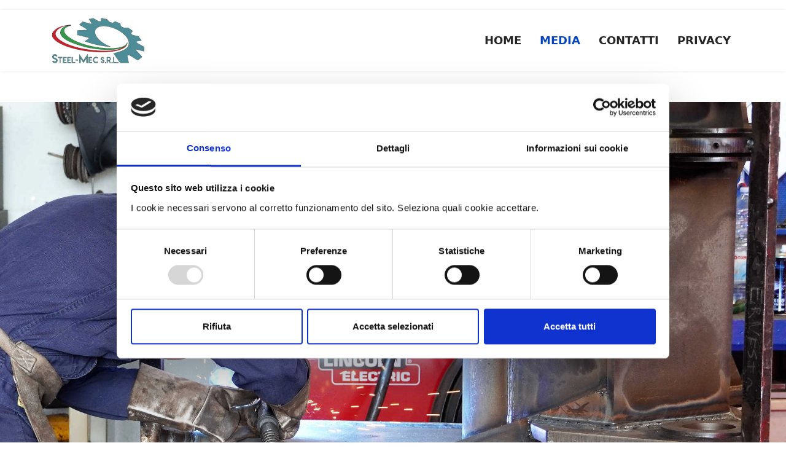

--- FILE ---
content_type: text/html; charset=utf-8
request_url: https://www.steel-mecsrl.com/foto-media
body_size: 3687
content:

<!doctype html>
<html lang="it-it" dir="ltr">
	<head>
		
		<meta name="viewport" content="width=device-width, initial-scale=1, shrink-to-fit=no">
		<meta charset="utf-8" />
	<base href="https://www.steel-mecsrl.com/foto-media" />
	<meta name="keywords" content="Posa, montaggio di strutture metalliche, carpenteria,saldatura." />
	<meta name="description" content="Posa e montaggio di strutture metalliche, manutenzioni di diverso genere su impianti industriali e strutture metalliche." />
	<meta name="generator" content="Helix Ultimate - The Most Popular Joomla! Template Framework." />
	<title>Media | Lavorazioni varie STEEL-MEC | gruppo MECALFAST</title>
	<link href="/images/favicon.jpg" rel="shortcut icon" type="image/vnd.microsoft.icon" />
	<link href="/favicon.ico" rel="shortcut icon" type="image/vnd.microsoft.icon" />
	<link href="/components/com_sppagebuilder/assets/css/font-awesome-5.min.css" rel="stylesheet" />
	<link href="/components/com_sppagebuilder/assets/css/font-awesome-v4-shims.css" rel="stylesheet" />
	<link href="/components/com_sppagebuilder/assets/css/animate.min.css" rel="stylesheet" />
	<link href="/components/com_sppagebuilder/assets/css/sppagebuilder.css" rel="stylesheet" />
	<link href="/components/com_sppagebuilder/assets/css/magnific-popup.css" rel="stylesheet" />
	<link href="https://www.steel-mecsrl.com/media/com_unitegallery/assets/unitegallery-plugin/css/unite-gallery.css" rel="stylesheet" />
	<link href="/media/com_sppagebuilder/css/page-2.css" rel="stylesheet" />
	<link href="/templates/shaper_helixultimate/css/bootstrap.min.css" rel="stylesheet" />
	<link href="/plugins/system/helixultimate/assets/css/system-j3.min.css" rel="stylesheet" />
	<link href="/templates/shaper_helixultimate/css/template.css" rel="stylesheet" />
	<link href="/templates/shaper_helixultimate/css/presets/default.css" rel="stylesheet" />
	<style>
/*colore modulo in top*/
.brule {color: #201d1d ; font-weight: bolder; }

#sp-top-bar {background-color: #fff;}

/*sticky sotto*/
#sp-header.header-sticky {height: 100px; background-color: rgba(128,128,128,0.5);}

/*personailzza header x colore usa background-color*/
#sp-header, #sp-header .logo {height: 100px;}

/*.logo-image {background-color: #fff;}*/


#sp-header .sp-megamenu-parent > li > a { font-weight: 600;} 

/*caratteri menu*/
.sp-megamenu-parent > li > a,  .sp-megamenu-parent > li > span {font-size:18px;}

/*posizione verticale menu*/
.sp-megamenu-parent > li > a, .sp-megamenu-parent > li > span {line-height: 100px; }
.sp-megamenu-parent .sp-dropdown li.sp-menu-item {line-height: 30px;}h1{font-family: 'Arial', sans-serif;text-decoration: none;}
.logo-image {height:75px;}.logo-image-phone {height:75px;}.logo-image {height:75px;}.logo-image-phone {height:75px;}
	</style>
	<script type="application/json" class="joomla-script-options new">{"csrf.token":"f0a978caf1696344d350cc00cc942844","data":{"breakpoints":{"tablet":991,"mobile":480},"header":{"stickyOffset":"100"}},"system.paths":{"root":"","base":""}}</script>
	<script src="/media/jui/js/jquery.min.js?c264e7f0822850e2dc7a97576bc1d1f0"></script>
	<script src="/media/jui/js/jquery-noconflict.js?c264e7f0822850e2dc7a97576bc1d1f0"></script>
	<script src="/media/jui/js/jquery-migrate.min.js?c264e7f0822850e2dc7a97576bc1d1f0"></script>
	<script src="/components/com_sppagebuilder/assets/js/jquery.parallax.js"></script>
	<script src="/components/com_sppagebuilder/assets/js/sppagebuilder.js" defer></script>
	<script src="/components/com_sppagebuilder/assets/js/jquery.magnific-popup.min.js"></script>
	<script src="https://www.steel-mecsrl.com/media/com_unitegallery/assets/unitegallery-plugin/js/unitegallery.min.js"></script>
	<script src="https://www.steel-mecsrl.com/media/com_unitegallery/assets/unitegallery-plugin/themes/tiles/ug-theme-tiles.js"></script>
	<script src="/templates/shaper_helixultimate/js/bootstrap.bundle.min.js"></script>
	<script src="/templates/shaper_helixultimate/js/main.js"></script>
	<script src="/media/system/js/core.js?c264e7f0822850e2dc7a97576bc1d1f0"></script>
	<script>
;(function ($) {
	$.ajaxSetup({
		headers: {
			'X-CSRF-Token': Joomla.getOptions('csrf.token')
		}
	});
})(jQuery);template="shaper_helixultimate";
	</script>
	<meta property="og:title" content="Media | Lavorazioni varie STEEL-MEC | gruppo MECALFAST" />
	<meta property="og:type" content="website" />
	<meta property="og:url" content="https://www.steel-mecsrl.com/foto-media" />
	<meta property="og:site_name" content="steel-mecsrl.com" />
	<meta name="twitter:card" content="summary" />
	<meta name="twitter:site" content="steel-mecsrl.com" />
<script id="Cookiebot" src="https://consent.cookiebot.com/uc.js" data-cbid="e031badf-0610-4ea6-9090-538455135acf" data-blockingmode="auto" type="text/javascript"></script>
	</head>
	<body class="site helix-ultimate hu com_sppagebuilder com-sppagebuilder view-page layout-default task-none itemid-108 it-it ltr sticky-header layout-fluid offcanvas-init offcanvs-position-right">

		
		
		<div class="body-wrapper">
			<div class="body-innerwrapper">
				
	<div class="sticky-header-placeholder"></div>
<div id="sp-top-bar">
	<div class="container">
		<div class="container-inner">
			<div class="row">
				<div id="sp-top1" class="col-lg-6">
					<div class="sp-column text-center text-lg-start">
																			
												
					</div>
				</div>

				<div id="sp-top2" class="col-lg-6">
					<div class="sp-column text-center text-lg-end">
						
																									
					</div>
				</div>
			</div>
		</div>
	</div>
</div>

<header id="sp-header">
	<div class="container">
		<div class="container-inner">
			<div class="row">
				<!-- Logo -->
				<div id="sp-logo" class="col-auto">
					<div class="sp-column">
						<div class="logo"><a href="/">
				<img class='logo-image '
					srcset='https://www.steel-mecsrl.com/images/logo_steel_mec_alfa_150.png 1x'
					src='https://www.steel-mecsrl.com/images/logo_steel_mec_alfa_150.png'
					height='75px'
					alt='steel-mecsrl.com'
				/>
				</a></div>						
					</div>
				</div>

				<!-- Menu -->
				<div id="sp-menu" class="col-auto flex-auto">
					<div class="sp-column d-flex justify-content-end align-items-center">
						<nav class="sp-megamenu-wrapper d-flex" role="navigation"><a id="offcanvas-toggler" aria-label="Menu" class="offcanvas-toggler-right d-flex d-lg-none" href="#"><div class="burger-icon" aria-hidden="true"><span></span><span></span><span></span></div></a><ul class="sp-megamenu-parent menu-animation-fade-up d-none d-lg-block"><li class="sp-menu-item"><a   href="/"  >HOME</a></li><li class="sp-menu-item current-item active"><a aria-current="page"  href="/foto-media"  >MEDIA</a></li><li class="sp-menu-item"><a   href="/contatti"  >CONTATTI</a></li><li class="sp-menu-item"><a   href="/privacy"  >PRIVACY</a></li></ul></nav>						

						<!-- Related Modules -->
						<div class="d-none d-lg-flex header-modules align-items-center">
							
													</div>

						<!-- if offcanvas position right -->
													<a id="offcanvas-toggler"  aria-label="Menu" title="Menu"  class="mega offcanvas-toggler-secondary offcanvas-toggler-right d-flex align-items-center" href="#">
							<div class="burger-icon" aria-hidden="true"><span></span><span></span><span></span></div>
							</a>
											</div>
				</div>
			</div>
		</div>
	</div>
</header>
				
<section id="sp-section-1" >

				
	
<div class="row">
	<div id="sp-title" class="col-lg-12 "><div class="sp-column "></div></div></div>
				
</section>
<section id="sp-main-body" >

				
	
<div class="row">
	
<main id="sp-component" class="col-lg-12 ">
	<div class="sp-column ">
		<div id="system-message-container" aria-live="polite">
			</div>


		
		
<div id="sp-page-builder" class="sp-page-builder  page-2">

	
	<div class="page-content">
				<div id="section-id-1625851254101" class="sppb-section" ><div class="sppb-container-inner"><div class="sppb-row"><div class="sppb-col-md-12" id="column-wrap-id-1625851254100"><div id="column-id-1625851254100" class="sppb-column" ><div class="sppb-column-addons"><div id="sppb-addon-wrapper-1625851254104" class="sppb-addon-wrapper"><div id="sppb-addon-1625851254104" class="clearfix "     ><div class="sppb-addon sppb-addon-single-image sppb-text-center "><div class="sppb-addon-content"><div class="sppb-addon-single-image-container"><img class="sppb-img-responsive" src="/images/top1.jpg"  alt="Image" title=""   /></div></div></div></div></div></div></div></div></div></div></div><section id="section-id-1625851085816" class="sppb-section" ><div class="sppb-row-container"><div class="sppb-section-title sppb-text-center"><h3 class="sppb-title-heading">La differenza nei dettagli</h3><p class="sppb-title-subheading">Lavorazioni STEEL-MEC</p></div><div class="sppb-row"><div class="sppb-col-md-12" id="column-wrap-id-1625851085815"><div id="column-id-1625851085815" class="sppb-column" ><div class="sppb-column-addons"><div id="sppb-addon-wrapper-1625851085819" class="sppb-addon-wrapper"><div id="sppb-addon-1625851085819" class="clearfix "     ><div class="sppb-addon sppb-addon-module "><div class="sppb-addon-content">
					

					<!-- START UNITE GALLERY 1.7.46b1 -->
					
				
			<div id='unitegallery_1_1' class='unite-gallery' style='margin:0px auto;'>
				

						<img alt="DSC05316"
						     src="/" data-image="https://www.steel-mecsrl.com/images/media/DSC05316.jpg"
						     data-thumb="https://www.steel-mecsrl.com/images/media/unitegallery_thumbs/DSC05316_300x100000.jpg"
						     title=""
						     style="display:none">

						<img alt="DSC09755"
						     src="/" data-image="https://www.steel-mecsrl.com/images/media/DSC09755.jpg"
						     data-thumb="https://www.steel-mecsrl.com/images/media/unitegallery_thumbs/DSC09755_300x100000.jpg"
						     title=""
						     style="display:none">

						<img alt="DSC09762"
						     src="/" data-image="https://www.steel-mecsrl.com/images/media/DSC09762.jpg"
						     data-thumb="https://www.steel-mecsrl.com/images/media/unitegallery_thumbs/DSC09762_300x100000.jpg"
						     title=""
						     style="display:none">

						<img alt="DSC09771"
						     src="/" data-image="https://www.steel-mecsrl.com/images/media/DSC09771.jpg"
						     data-thumb="https://www.steel-mecsrl.com/images/media/unitegallery_thumbs/DSC09771_300x100000.jpg"
						     title=""
						     style="display:none">

						<img alt="DSC09889"
						     src="/" data-image="https://www.steel-mecsrl.com/images/media/DSC09889.jpg"
						     data-thumb="https://www.steel-mecsrl.com/images/media/unitegallery_thumbs/DSC09889_300x100000.jpg"
						     title=""
						     style="display:none">

						<img alt="DSC09971A"
						     src="/" data-image="https://www.steel-mecsrl.com/images/media/DSC09971A.jpg"
						     data-thumb="https://www.steel-mecsrl.com/images/media/unitegallery_thumbs/DSC09971A_300x100000.jpg"
						     title=""
						     style="display:none">
			</div>

			<script type='text/javascript'>
				window.onload = function(e) {
					if(typeof ugCheckForErrors == "undefined"){
						document.getElementById("unitegallery_1_1").innerHTML = "<span style='color:red'>Unite Gallery Error - gallery js and css files not included</span>";}
					else{ ugCheckForErrors("unitegallery_1_1", "jquery");}
				};
				var ugapi1;
				jQuery(document).ready(function(){
					var objUGParams = {
						gallery_theme:"tiles",
								gallery_width:"100%",
								tiles_col_width:350

					};
					if(ugCheckForErrors('#unitegallery_1_1', 'cms'))
						ugapi1 = jQuery('#unitegallery_1_1').unitegallery(objUGParams);
				});
			</script>

			<!-- END UNITEGALLERY -->	</div></div></div></div></div></div></div></div></div></section><div id="section-id-1626098823376" class="sppb-section sppb-hidden-xs" ><div class="sppb-container-inner"><div class="sppb-row"><div class="sppb-col-md-12" id="column-wrap-id-1626098823375"><div id="column-id-1626098823375" class="sppb-column" ><div class="sppb-column-addons"></div></div></div></div></div></div><div id="section-id-1626100987876" class="sppb-section sppb-hidden-md sppb-hidden-lg sppb-hidden-sm" ><div class="sppb-container-inner"><div class="sppb-row"><div class="sppb-col-md-12" id="column-wrap-id-1626100987877"><div id="column-id-1626100987877" class="sppb-column" ><div class="sppb-column-addons"></div></div></div></div></div></div>
			</div>
</div>



			</div>
</main>
</div>
				
</section>
<footer id="sp-footer" >

						<div class="container">
				<div class="container-inner">
			
	
<div class="row">
	<div id="sp-footer1" class="col-lg-12 "><div class="sp-column "><span class="sp-copyright">© STEEL-MEC SRL | P.IVA 02673260390 - REA RA222319 - Cap Soc. € 30.000,00 i.v.  | <a href="/privacy"> Privacy </a> | <a href="/privacy#cookie"> Cookie policy</a></span></div></div></div>
							</div>
			</div>
			
</footer>			</div>
		</div>

		<!-- Off Canvas Menu -->
		<div class="offcanvas-overlay"></div>
		<!-- Rendering the offcanvas style -->
		<!-- If canvas style selected then render the style -->
		<!-- otherwise (for old templates) attach the offcanvas module position -->
					<div class="offcanvas-menu border-menu">
	<div class="d-flex align-items-center p-3 pt-4">
				<a href="#" class="close-offcanvas" aria-label="Close Off-canvas">
			<div class="burger-icon">
				<span></span>
				<span></span>
				<span></span>
			</div>
		</a>
	</div>
	<div class="offcanvas-inner">
		<div class="d-flex header-modules mb-3">
			
					</div>
		
					<div class="sp-module _menu"><div class="sp-module-content"><ul class="menu">
<li class="item-101 default"><a href="/" >HOME</a></li><li class="item-108 current active"><a href="/foto-media" >MEDIA</a></li><li class="item-112"><a href="/contatti" >CONTATTI</a></li><li class="item-113"><a href="/privacy" >PRIVACY</a></li></ul>
</div></div>
		
		
		
				
		
		<!-- custom module position -->
		
	</div>
</div>				

		
		

		<!-- Go to top -->
					<a href="#" class="sp-scroll-up" aria-label="Scroll Up"><span class="fas fa-angle-up" aria-hidden="true"></span></a>
					</body>
</html>

--- FILE ---
content_type: text/css
request_url: https://www.steel-mecsrl.com/media/com_sppagebuilder/css/page-2.css
body_size: 236
content:
.sp-page-builder .page-content #section-id-1625851254101{padding-top:50px;padding-right:0px;padding-bottom:50px;padding-left:0px;margin-top:0px;margin-right:0px;margin-bottom:0px;margin-left:0px;box-shadow:0 0 0 0 #ffffff;}@media (max-width:767px) { .sp-page-builder .page-content #section-id-1625851254101{padding-bottom:10px;} }#column-id-1625851254100{box-shadow:0 0 0 0 #fff;}#sppb-addon-wrapper-1625851254104 {margin:0px 0px 30px 0px;}#sppb-addon-1625851254104 {box-shadow:0 0 0 0 #ffffff;}.sp-page-builder .page-content #section-id-1625851085816{padding:50px 0px 50px 0px;margin:0px 0px 0px 0px;box-shadow:0 0 0 0 #ffffff;}#column-id-1625851085815{box-shadow:0 0 0 0 #fff;}#sppb-addon-wrapper-1625851085819 {margin:0px 0px 30px 0px;}#sppb-addon-1625851085819 {box-shadow:0 0 0 0 #ffffff;}.sp-page-builder .page-content #section-id-1626098823376{min-height:850px;padding-top:50px;padding-right:0px;padding-bottom:50px;padding-left:0px;margin-top:0px;margin-right:0px;margin-bottom:0px;margin-left:0px;background-image:url(/images/steel-mec5d.jpg);background-repeat:no-repeat;background-size:cover;background-attachment:fixed;background-position:0 0;box-shadow:0 0 0 0 #ffffff;}@media (min-width:768px) and (max-width:991px) { .sp-page-builder .page-content #section-id-1626098823376{min-height:700px;} }.sp-page-builder .page-content #section-id-1626098823376 > .sppb-row-overlay {mix-blend-mode:normal;}#column-id-1626098823375{box-shadow:0 0 0 0 #fff;}.sp-page-builder .page-content #section-id-1626100987876{min-height:850px;padding-top:50px;padding-right:0px;padding-bottom:50px;padding-left:0px;margin-top:0px;margin-right:0px;margin-bottom:0px;margin-left:0px;background-image:url(/images/steel-mec5d-mob.jpg);background-repeat:no-repeat;background-size:cover;background-attachment:fixed;background-position:50% 100%;box-shadow:0 0 0 0 #ffffff;width:900px;}@media (min-width:768px) and (max-width:991px) { .sp-page-builder .page-content #section-id-1626100987876{min-height:700px;} }@media (max-width:767px) { .sp-page-builder .page-content #section-id-1626100987876{min-height:900px;} }.sp-page-builder .page-content #section-id-1626100987876 > .sppb-row-overlay {mix-blend-mode:normal;}#column-id-1626100987877{box-shadow:0 0 0 0 #fff;}

--- FILE ---
content_type: application/x-javascript
request_url: https://consentcdn.cookiebot.com/consentconfig/e031badf-0610-4ea6-9090-538455135acf/steel-mecsrl.com/configuration.js
body_size: 396
content:
CookieConsent.configuration.tags.push({id:54252494,type:"script",tagID:"",innerHash:"",outerHash:"",tagHash:"6018430904095",url:"https://www.google.com/recaptcha/api.js?onload=JoomlaInitReCaptcha2&render=explicit&hl=it-IT",resolvedUrl:"https://www.google.com/recaptcha/api.js?onload=JoomlaInitReCaptcha2&render=explicit&hl=it-IT",cat:[1]});CookieConsent.configuration.tags.push({id:54252495,type:"script",tagID:"",innerHash:"",outerHash:"",tagHash:"15279677475183",url:"https://consent.cookiebot.com/uc.js",resolvedUrl:"https://consent.cookiebot.com/uc.js",cat:[1]});